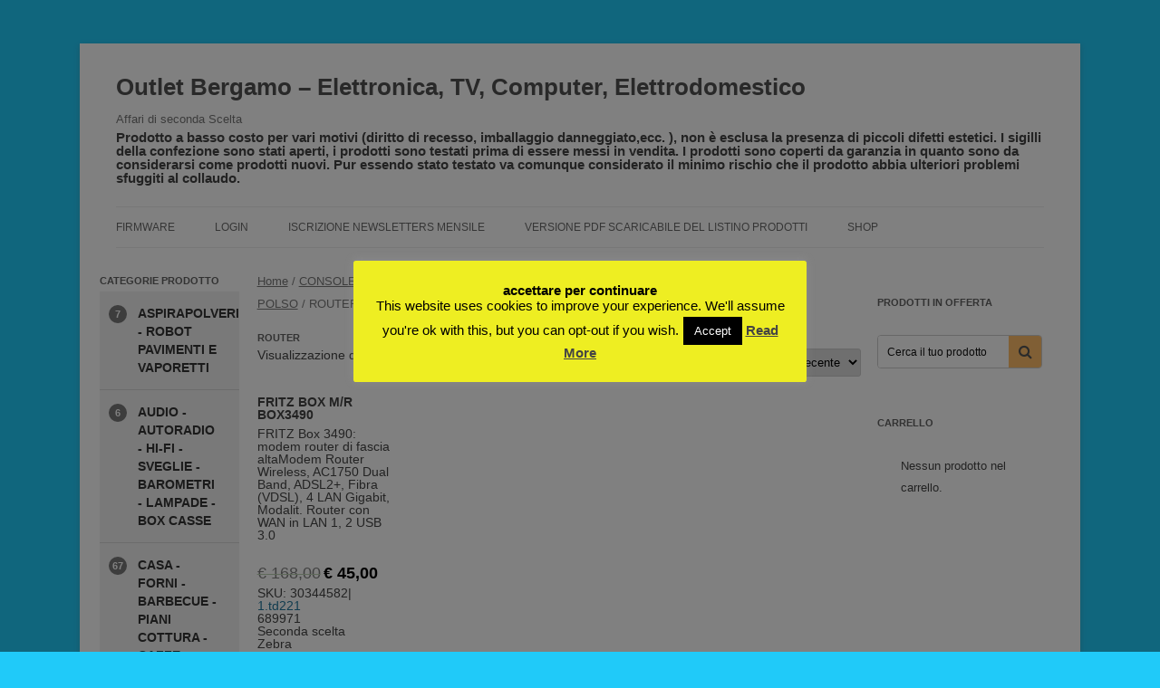

--- FILE ---
content_type: text/html; charset=UTF-8
request_url: https://www.outletbergamo.it/categoria-prodotto/console-giochi-router-modem-accessori-computer-pc-usb-orologi-da-polso/router/
body_size: 58753
content:

<!DOCTYPE html>
<!--[if IE 7]>
<html class="ie ie7" lang="it-IT">
<![endif]-->
<!--[if IE 8]>
<html class="ie ie8" lang="it-IT">
<![endif]-->
<!--[if !(IE 7) & !(IE 8)]><!-->
<html lang="it-IT">
<!--<![endif]-->
<head>
<link rel="apple-touch-icon" sizes="180x180" href="/apple-touch-icon.png">
<link rel="icon" type="image/png" sizes="32x32" href="/favicon-32x32.png">
<link rel="icon" type="image/png" sizes="16x16" href="/favicon-16x16.png">
<link rel="manifest" href="/manifest.json">
<link rel="mask-icon" href="/safari-pinned-tab.svg" color="#5bbad5">
<meta name="theme-color" content="#ffffff">
<meta charset="UTF-8" />
<meta name="viewport" content="width=device-width" />
<title>ROUTER | Categorie prodotto | Outlet Bergamo &#8211; Elettronica, TV, Computer, Elettrodomestico</title>
<link rel="profile" href="http://gmpg.org/xfn/11" />
<link rel="pingback" href="https://www.outletbergamo.it/xmlrpc.php" />
<!--[if lt IE 9]>
<script src="https://www.outletbergamo.it/wp-content/themes/twentytwelve/js/html5.js" type="text/javascript"></script>
<![endif]-->
    <!-- Predictive Search Widget Template Registered -->
    	<script type="text/template" id="wc_psearch_tempTpl">
    		This\'s temp Template from Predictive Search    	</script>
    <script type="text/template" id="wc_psearch_itemTpl"><div class="ajax_search_content">
	<div class="result_row">
		<span class="rs_avatar"><a href="{{= url }}"><img src="{{= image_url }}" /></a></span>
		<div class="rs_content_popup">
			<a href="{{= url }}">
				<span class="rs_name">{{= title }}</span>
				{{ if ( type == 'p_sku' ) { }}<span class="rs_sku">SKU: <strong>{{= sku }}</strong></span>{{ } }}
				{{ if ( price != null && price != '' ) { }}<span class="rs_price">Price: {{= price }}</span>{{ } }}
				{{ if ( stock != null && stock != '' ) { }}<span class="rs_stock">{{= stock }}</span>{{ } }}
				{{ if ( description != null && description != '' ) { }}<span class="rs_description">{{= description }}</span>{{ } }}
			</a>
			{{ if ( categories.length > 0 ) { }}
				<span class="rs_cat posted_in">
					Category: 
					{{ var number_cat = 0; }}
					{{ _.each( categories, function( cat_data ) { number_cat++; }}
						{{ if ( number_cat > 1 ) { }}, {{ } }}<a class="rs_cat_link" href="{{= cat_data.url }}">{{= cat_data.name }}</a>
					{{ }); }}
				</span>
			{{ } }}
		</div>
	</div>
</div></script><script type="text/template" id="wc_psearch_footerSidebarTpl"><div rel="more_result" class="more_result">
		<span>See more search results for &#039;{{= title }}&#039; in:</span>
		{{ if ( description != null && description != '' ) { }}{{= description }}{{ } }}
</div></script><script type="text/template" id="wc_psearch_footerHeaderTpl"><div rel="more_result" class="more_result">
		<span>See more search results for &#039;{{= title }}&#039; in:</span>
		{{ if ( description != null && description != '' ) { }}{{= description }}{{ } }}
</div></script>
    <meta name='robots' content='max-image-preview:large' />
<link rel='dns-prefetch' href='//fonts.googleapis.com' />
<link href='https://fonts.gstatic.com' crossorigin rel='preconnect' />
<link rel="alternate" type="application/rss+xml" title="Outlet Bergamo - Elettronica, TV, Computer, Elettrodomestico &raquo; Feed" href="https://www.outletbergamo.it/feed/" />
<link rel="alternate" type="application/rss+xml" title="Outlet Bergamo - Elettronica, TV, Computer, Elettrodomestico &raquo; Feed dei commenti" href="https://www.outletbergamo.it/comments/feed/" />
<link rel="alternate" type="application/rss+xml" title="Feed Outlet Bergamo - Elettronica, TV, Computer, Elettrodomestico &raquo; ROUTER Categoria" href="https://www.outletbergamo.it/categoria-prodotto/console-giochi-router-modem-accessori-computer-pc-usb-orologi-da-polso/router/feed/" />
<script type="text/javascript">
window._wpemojiSettings = {"baseUrl":"https:\/\/s.w.org\/images\/core\/emoji\/14.0.0\/72x72\/","ext":".png","svgUrl":"https:\/\/s.w.org\/images\/core\/emoji\/14.0.0\/svg\/","svgExt":".svg","source":{"concatemoji":"https:\/\/www.outletbergamo.it\/wp-includes\/js\/wp-emoji-release.min.js"}};
/*! This file is auto-generated */
!function(e,a,t){var n,r,o,i=a.createElement("canvas"),p=i.getContext&&i.getContext("2d");function s(e,t){p.clearRect(0,0,i.width,i.height),p.fillText(e,0,0);e=i.toDataURL();return p.clearRect(0,0,i.width,i.height),p.fillText(t,0,0),e===i.toDataURL()}function c(e){var t=a.createElement("script");t.src=e,t.defer=t.type="text/javascript",a.getElementsByTagName("head")[0].appendChild(t)}for(o=Array("flag","emoji"),t.supports={everything:!0,everythingExceptFlag:!0},r=0;r<o.length;r++)t.supports[o[r]]=function(e){if(p&&p.fillText)switch(p.textBaseline="top",p.font="600 32px Arial",e){case"flag":return s("\ud83c\udff3\ufe0f\u200d\u26a7\ufe0f","\ud83c\udff3\ufe0f\u200b\u26a7\ufe0f")?!1:!s("\ud83c\uddfa\ud83c\uddf3","\ud83c\uddfa\u200b\ud83c\uddf3")&&!s("\ud83c\udff4\udb40\udc67\udb40\udc62\udb40\udc65\udb40\udc6e\udb40\udc67\udb40\udc7f","\ud83c\udff4\u200b\udb40\udc67\u200b\udb40\udc62\u200b\udb40\udc65\u200b\udb40\udc6e\u200b\udb40\udc67\u200b\udb40\udc7f");case"emoji":return!s("\ud83e\udef1\ud83c\udffb\u200d\ud83e\udef2\ud83c\udfff","\ud83e\udef1\ud83c\udffb\u200b\ud83e\udef2\ud83c\udfff")}return!1}(o[r]),t.supports.everything=t.supports.everything&&t.supports[o[r]],"flag"!==o[r]&&(t.supports.everythingExceptFlag=t.supports.everythingExceptFlag&&t.supports[o[r]]);t.supports.everythingExceptFlag=t.supports.everythingExceptFlag&&!t.supports.flag,t.DOMReady=!1,t.readyCallback=function(){t.DOMReady=!0},t.supports.everything||(n=function(){t.readyCallback()},a.addEventListener?(a.addEventListener("DOMContentLoaded",n,!1),e.addEventListener("load",n,!1)):(e.attachEvent("onload",n),a.attachEvent("onreadystatechange",function(){"complete"===a.readyState&&t.readyCallback()})),(e=t.source||{}).concatemoji?c(e.concatemoji):e.wpemoji&&e.twemoji&&(c(e.twemoji),c(e.wpemoji)))}(window,document,window._wpemojiSettings);
</script>
<style type="text/css">
img.wp-smiley,
img.emoji {
	display: inline !important;
	border: none !important;
	box-shadow: none !important;
	height: 1em !important;
	width: 1em !important;
	margin: 0 0.07em !important;
	vertical-align: -0.1em !important;
	background: none !important;
	padding: 0 !important;
}
</style>
	<link rel='stylesheet' id='wp-block-library-css' href='https://www.outletbergamo.it/wp-includes/css/dist/block-library/style.min.css' type='text/css' media='all' />
<link rel='stylesheet' id='wc-block-style-css' href='https://www.outletbergamo.it/wp-content/plugins/woocommerce/assets/css/blocks/style.css' type='text/css' media='all' />
<link rel='stylesheet' id='classic-theme-styles-css' href='https://www.outletbergamo.it/wp-includes/css/classic-themes.min.css' type='text/css' media='all' />
<style id='global-styles-inline-css' type='text/css'>
body{--wp--preset--color--black: #000000;--wp--preset--color--cyan-bluish-gray: #abb8c3;--wp--preset--color--white: #ffffff;--wp--preset--color--pale-pink: #f78da7;--wp--preset--color--vivid-red: #cf2e2e;--wp--preset--color--luminous-vivid-orange: #ff6900;--wp--preset--color--luminous-vivid-amber: #fcb900;--wp--preset--color--light-green-cyan: #7bdcb5;--wp--preset--color--vivid-green-cyan: #00d084;--wp--preset--color--pale-cyan-blue: #8ed1fc;--wp--preset--color--vivid-cyan-blue: #0693e3;--wp--preset--color--vivid-purple: #9b51e0;--wp--preset--gradient--vivid-cyan-blue-to-vivid-purple: linear-gradient(135deg,rgba(6,147,227,1) 0%,rgb(155,81,224) 100%);--wp--preset--gradient--light-green-cyan-to-vivid-green-cyan: linear-gradient(135deg,rgb(122,220,180) 0%,rgb(0,208,130) 100%);--wp--preset--gradient--luminous-vivid-amber-to-luminous-vivid-orange: linear-gradient(135deg,rgba(252,185,0,1) 0%,rgba(255,105,0,1) 100%);--wp--preset--gradient--luminous-vivid-orange-to-vivid-red: linear-gradient(135deg,rgba(255,105,0,1) 0%,rgb(207,46,46) 100%);--wp--preset--gradient--very-light-gray-to-cyan-bluish-gray: linear-gradient(135deg,rgb(238,238,238) 0%,rgb(169,184,195) 100%);--wp--preset--gradient--cool-to-warm-spectrum: linear-gradient(135deg,rgb(74,234,220) 0%,rgb(151,120,209) 20%,rgb(207,42,186) 40%,rgb(238,44,130) 60%,rgb(251,105,98) 80%,rgb(254,248,76) 100%);--wp--preset--gradient--blush-light-purple: linear-gradient(135deg,rgb(255,206,236) 0%,rgb(152,150,240) 100%);--wp--preset--gradient--blush-bordeaux: linear-gradient(135deg,rgb(254,205,165) 0%,rgb(254,45,45) 50%,rgb(107,0,62) 100%);--wp--preset--gradient--luminous-dusk: linear-gradient(135deg,rgb(255,203,112) 0%,rgb(199,81,192) 50%,rgb(65,88,208) 100%);--wp--preset--gradient--pale-ocean: linear-gradient(135deg,rgb(255,245,203) 0%,rgb(182,227,212) 50%,rgb(51,167,181) 100%);--wp--preset--gradient--electric-grass: linear-gradient(135deg,rgb(202,248,128) 0%,rgb(113,206,126) 100%);--wp--preset--gradient--midnight: linear-gradient(135deg,rgb(2,3,129) 0%,rgb(40,116,252) 100%);--wp--preset--duotone--dark-grayscale: url('#wp-duotone-dark-grayscale');--wp--preset--duotone--grayscale: url('#wp-duotone-grayscale');--wp--preset--duotone--purple-yellow: url('#wp-duotone-purple-yellow');--wp--preset--duotone--blue-red: url('#wp-duotone-blue-red');--wp--preset--duotone--midnight: url('#wp-duotone-midnight');--wp--preset--duotone--magenta-yellow: url('#wp-duotone-magenta-yellow');--wp--preset--duotone--purple-green: url('#wp-duotone-purple-green');--wp--preset--duotone--blue-orange: url('#wp-duotone-blue-orange');--wp--preset--font-size--small: 13px;--wp--preset--font-size--medium: 20px;--wp--preset--font-size--large: 36px;--wp--preset--font-size--x-large: 42px;--wp--preset--spacing--20: 0.44rem;--wp--preset--spacing--30: 0.67rem;--wp--preset--spacing--40: 1rem;--wp--preset--spacing--50: 1.5rem;--wp--preset--spacing--60: 2.25rem;--wp--preset--spacing--70: 3.38rem;--wp--preset--spacing--80: 5.06rem;--wp--preset--shadow--natural: 6px 6px 9px rgba(0, 0, 0, 0.2);--wp--preset--shadow--deep: 12px 12px 50px rgba(0, 0, 0, 0.4);--wp--preset--shadow--sharp: 6px 6px 0px rgba(0, 0, 0, 0.2);--wp--preset--shadow--outlined: 6px 6px 0px -3px rgba(255, 255, 255, 1), 6px 6px rgba(0, 0, 0, 1);--wp--preset--shadow--crisp: 6px 6px 0px rgba(0, 0, 0, 1);}:where(.is-layout-flex){gap: 0.5em;}body .is-layout-flow > .alignleft{float: left;margin-inline-start: 0;margin-inline-end: 2em;}body .is-layout-flow > .alignright{float: right;margin-inline-start: 2em;margin-inline-end: 0;}body .is-layout-flow > .aligncenter{margin-left: auto !important;margin-right: auto !important;}body .is-layout-constrained > .alignleft{float: left;margin-inline-start: 0;margin-inline-end: 2em;}body .is-layout-constrained > .alignright{float: right;margin-inline-start: 2em;margin-inline-end: 0;}body .is-layout-constrained > .aligncenter{margin-left: auto !important;margin-right: auto !important;}body .is-layout-constrained > :where(:not(.alignleft):not(.alignright):not(.alignfull)){max-width: var(--wp--style--global--content-size);margin-left: auto !important;margin-right: auto !important;}body .is-layout-constrained > .alignwide{max-width: var(--wp--style--global--wide-size);}body .is-layout-flex{display: flex;}body .is-layout-flex{flex-wrap: wrap;align-items: center;}body .is-layout-flex > *{margin: 0;}:where(.wp-block-columns.is-layout-flex){gap: 2em;}.has-black-color{color: var(--wp--preset--color--black) !important;}.has-cyan-bluish-gray-color{color: var(--wp--preset--color--cyan-bluish-gray) !important;}.has-white-color{color: var(--wp--preset--color--white) !important;}.has-pale-pink-color{color: var(--wp--preset--color--pale-pink) !important;}.has-vivid-red-color{color: var(--wp--preset--color--vivid-red) !important;}.has-luminous-vivid-orange-color{color: var(--wp--preset--color--luminous-vivid-orange) !important;}.has-luminous-vivid-amber-color{color: var(--wp--preset--color--luminous-vivid-amber) !important;}.has-light-green-cyan-color{color: var(--wp--preset--color--light-green-cyan) !important;}.has-vivid-green-cyan-color{color: var(--wp--preset--color--vivid-green-cyan) !important;}.has-pale-cyan-blue-color{color: var(--wp--preset--color--pale-cyan-blue) !important;}.has-vivid-cyan-blue-color{color: var(--wp--preset--color--vivid-cyan-blue) !important;}.has-vivid-purple-color{color: var(--wp--preset--color--vivid-purple) !important;}.has-black-background-color{background-color: var(--wp--preset--color--black) !important;}.has-cyan-bluish-gray-background-color{background-color: var(--wp--preset--color--cyan-bluish-gray) !important;}.has-white-background-color{background-color: var(--wp--preset--color--white) !important;}.has-pale-pink-background-color{background-color: var(--wp--preset--color--pale-pink) !important;}.has-vivid-red-background-color{background-color: var(--wp--preset--color--vivid-red) !important;}.has-luminous-vivid-orange-background-color{background-color: var(--wp--preset--color--luminous-vivid-orange) !important;}.has-luminous-vivid-amber-background-color{background-color: var(--wp--preset--color--luminous-vivid-amber) !important;}.has-light-green-cyan-background-color{background-color: var(--wp--preset--color--light-green-cyan) !important;}.has-vivid-green-cyan-background-color{background-color: var(--wp--preset--color--vivid-green-cyan) !important;}.has-pale-cyan-blue-background-color{background-color: var(--wp--preset--color--pale-cyan-blue) !important;}.has-vivid-cyan-blue-background-color{background-color: var(--wp--preset--color--vivid-cyan-blue) !important;}.has-vivid-purple-background-color{background-color: var(--wp--preset--color--vivid-purple) !important;}.has-black-border-color{border-color: var(--wp--preset--color--black) !important;}.has-cyan-bluish-gray-border-color{border-color: var(--wp--preset--color--cyan-bluish-gray) !important;}.has-white-border-color{border-color: var(--wp--preset--color--white) !important;}.has-pale-pink-border-color{border-color: var(--wp--preset--color--pale-pink) !important;}.has-vivid-red-border-color{border-color: var(--wp--preset--color--vivid-red) !important;}.has-luminous-vivid-orange-border-color{border-color: var(--wp--preset--color--luminous-vivid-orange) !important;}.has-luminous-vivid-amber-border-color{border-color: var(--wp--preset--color--luminous-vivid-amber) !important;}.has-light-green-cyan-border-color{border-color: var(--wp--preset--color--light-green-cyan) !important;}.has-vivid-green-cyan-border-color{border-color: var(--wp--preset--color--vivid-green-cyan) !important;}.has-pale-cyan-blue-border-color{border-color: var(--wp--preset--color--pale-cyan-blue) !important;}.has-vivid-cyan-blue-border-color{border-color: var(--wp--preset--color--vivid-cyan-blue) !important;}.has-vivid-purple-border-color{border-color: var(--wp--preset--color--vivid-purple) !important;}.has-vivid-cyan-blue-to-vivid-purple-gradient-background{background: var(--wp--preset--gradient--vivid-cyan-blue-to-vivid-purple) !important;}.has-light-green-cyan-to-vivid-green-cyan-gradient-background{background: var(--wp--preset--gradient--light-green-cyan-to-vivid-green-cyan) !important;}.has-luminous-vivid-amber-to-luminous-vivid-orange-gradient-background{background: var(--wp--preset--gradient--luminous-vivid-amber-to-luminous-vivid-orange) !important;}.has-luminous-vivid-orange-to-vivid-red-gradient-background{background: var(--wp--preset--gradient--luminous-vivid-orange-to-vivid-red) !important;}.has-very-light-gray-to-cyan-bluish-gray-gradient-background{background: var(--wp--preset--gradient--very-light-gray-to-cyan-bluish-gray) !important;}.has-cool-to-warm-spectrum-gradient-background{background: var(--wp--preset--gradient--cool-to-warm-spectrum) !important;}.has-blush-light-purple-gradient-background{background: var(--wp--preset--gradient--blush-light-purple) !important;}.has-blush-bordeaux-gradient-background{background: var(--wp--preset--gradient--blush-bordeaux) !important;}.has-luminous-dusk-gradient-background{background: var(--wp--preset--gradient--luminous-dusk) !important;}.has-pale-ocean-gradient-background{background: var(--wp--preset--gradient--pale-ocean) !important;}.has-electric-grass-gradient-background{background: var(--wp--preset--gradient--electric-grass) !important;}.has-midnight-gradient-background{background: var(--wp--preset--gradient--midnight) !important;}.has-small-font-size{font-size: var(--wp--preset--font-size--small) !important;}.has-medium-font-size{font-size: var(--wp--preset--font-size--medium) !important;}.has-large-font-size{font-size: var(--wp--preset--font-size--large) !important;}.has-x-large-font-size{font-size: var(--wp--preset--font-size--x-large) !important;}
.wp-block-navigation a:where(:not(.wp-element-button)){color: inherit;}
:where(.wp-block-columns.is-layout-flex){gap: 2em;}
.wp-block-pullquote{font-size: 1.5em;line-height: 1.6;}
</style>
<link rel='stylesheet' id='contact-form-7-css' href='https://www.outletbergamo.it/wp-content/plugins/contact-form-7/includes/css/styles.css' type='text/css' media='all' />
<link rel='stylesheet' id='cookie-law-info-css' href='https://www.outletbergamo.it/wp-content/plugins/cookie-law-info/legacy/public/css/cookie-law-info-public.css' type='text/css' media='all' />
<link rel='stylesheet' id='cookie-law-info-gdpr-css' href='https://www.outletbergamo.it/wp-content/plugins/cookie-law-info/legacy/public/css/cookie-law-info-gdpr.css' type='text/css' media='all' />
<link rel='stylesheet' id='animate-css' href='https://www.outletbergamo.it/wp-content/plugins/woocommerce-products-predictive-search-pro/assets/css/animate.css' type='text/css' media='all' />
<link rel='stylesheet' id='font-awesome-styles-css' href='https://www.outletbergamo.it/wp-content/plugins/woocommerce-products-predictive-search-pro/admin/assets/css/font-awesome.min.css' type='text/css' media='all' />
<link rel='stylesheet' id='wc-predictive-search-style-css' href='https://www.outletbergamo.it/wp-content/plugins/woocommerce-products-predictive-search-pro/assets/css/wc_predictive_search.css' type='text/css' media='all' />
<link rel='stylesheet' id='wc-predictive-search-dynamic-style-css' href='//www.outletbergamo.it/wp-content/uploads/sass/wc_predictive_search_pro.min.css' type='text/css' media='all' />
<link rel='stylesheet' id='woocommerce-layout-css' href='https://www.outletbergamo.it/wp-content/plugins/woocommerce/assets/css/woocommerce-layout.css' type='text/css' media='all' />
<link rel='stylesheet' id='woocommerce-smallscreen-css' href='https://www.outletbergamo.it/wp-content/plugins/woocommerce/assets/css/woocommerce-smallscreen.css' type='text/css' media='only screen and (max-width: 768px)' />
<link rel='stylesheet' id='woocommerce-general-css' href='https://www.outletbergamo.it/wp-content/plugins/woocommerce/assets/css/woocommerce.css' type='text/css' media='all' />
<style id='woocommerce-inline-inline-css' type='text/css'>
.woocommerce form .form-row .required { visibility: visible; }
</style>
<link rel='stylesheet' id='parent-style-css' href='https://www.outletbergamo.it/wp-content/themes/twentytwelve/style.css' type='text/css' media='all' />
<link rel='stylesheet' id='child-style-css' href='https://www.outletbergamo.it/wp-content/themes/avc/style.css' type='text/css' media='all' />
<link rel='stylesheet' id='twentytwelve-fonts-css' href='https://fonts.googleapis.com/css' type='text/css' media='all' />
<link rel='stylesheet' id='twentytwelve-style-css' href='https://www.outletbergamo.it/wp-content/themes/avc/style.css' type='text/css' media='all' />
<!--[if lt IE 9]>
<link rel='stylesheet' id='twentytwelve-ie-css' href='https://www.outletbergamo.it/wp-content/themes/twentytwelve/css/ie.css' type='text/css' media='all' />
<![endif]-->
<link rel='stylesheet' id='newsletter-css' href='https://www.outletbergamo.it/wp-content/plugins/newsletter/style.css' type='text/css' media='all' />
<link rel='stylesheet' id='grid-list-layout-css' href='https://www.outletbergamo.it/wp-content/plugins/woocommerce-grid-list-toggle/assets/css/style.css' type='text/css' media='all' />
<link rel='stylesheet' id='grid-list-button-css' href='https://www.outletbergamo.it/wp-content/plugins/woocommerce-grid-list-toggle/assets/css/button.css' type='text/css' media='all' />
<link rel='stylesheet' id='dashicons-css' href='https://www.outletbergamo.it/wp-includes/css/dashicons.min.css' type='text/css' media='all' />
<script type='text/javascript' src='https://www.outletbergamo.it/wp-includes/js/jquery/jquery.min.js' id='jquery-core-js'></script>
<script type='text/javascript' src='https://www.outletbergamo.it/wp-includes/js/jquery/jquery-migrate.min.js' id='jquery-migrate-js'></script>
<script type='text/javascript' id='wc_sa-frontend-js-extra'>
/* <![CDATA[ */
var wc_sa_opt = {"i18_prompt_cancel":"Are you sure you want to cancel this order?","i18_prompt_change":"Are you sure you want to change the status of this order?"};
/* ]]> */
</script>
<script type='text/javascript' src='https://www.outletbergamo.it/wp-content/plugins/codecanyon-6392174-woocommerce-order-status-actions-manager/assets/js/frontend.min.js' id='wc_sa-frontend-js'></script>
<script type='text/javascript' id='cookie-law-info-js-extra'>
/* <![CDATA[ */
var Cli_Data = {"nn_cookie_ids":[],"cookielist":[],"non_necessary_cookies":[],"ccpaEnabled":"","ccpaRegionBased":"","ccpaBarEnabled":"","strictlyEnabled":["necessary","obligatoire"],"ccpaType":"gdpr","js_blocking":"","custom_integration":"","triggerDomRefresh":"","secure_cookies":""};
var cli_cookiebar_settings = {"animate_speed_hide":"500","animate_speed_show":"500","background":"#eeee22","border":"#444","border_on":"","button_1_button_colour":"#000","button_1_button_hover":"#000000","button_1_link_colour":"#fff","button_1_as_button":"1","button_1_new_win":"","button_2_button_colour":"#333","button_2_button_hover":"#292929","button_2_link_colour":"#444","button_2_as_button":"","button_2_hidebar":"1","button_3_button_colour":"#000","button_3_button_hover":"#000000","button_3_link_colour":"#fff","button_3_as_button":"1","button_3_new_win":"1","button_4_button_colour":"#000","button_4_button_hover":"#000000","button_4_link_colour":"#fff","button_4_as_button":"1","button_7_button_colour":"#61a229","button_7_button_hover":"#4e8221","button_7_link_colour":"#fff","button_7_as_button":"1","button_7_new_win":"","font_family":"inherit","header_fix":"","notify_animate_hide":"1","notify_animate_show":"","notify_div_id":"#cookie-law-info-bar","notify_position_horizontal":"right","notify_position_vertical":"bottom","scroll_close":"","scroll_close_reload":"","accept_close_reload":"1","reject_close_reload":"1","showagain_tab":"1","showagain_background":"#fff","showagain_border":"#000","showagain_div_id":"#cookie-law-info-again","showagain_x_position":"100px","text":"#000","show_once_yn":"","show_once":"10000","logging_on":"","as_popup":"fffffff","popup_overlay":"1","bar_heading_text":"accettare per continuare ","cookie_bar_as":"popup","popup_showagain_position":"bottom-right","widget_position":"left"};
var log_object = {"ajax_url":"https:\/\/www.outletbergamo.it\/wp-admin\/admin-ajax.php"};
/* ]]> */
</script>
<script type='text/javascript' src='https://www.outletbergamo.it/wp-content/plugins/cookie-law-info/legacy/public/js/cookie-law-info-public.js' id='cookie-law-info-js'></script>
<script type='text/javascript' src='https://www.outletbergamo.it/wp-content/plugins/woocommerce-grid-list-toggle/assets/js/jquery.cookie.min.js' id='cookie-js'></script>
<script type='text/javascript' src='https://www.outletbergamo.it/wp-content/plugins/woocommerce-grid-list-toggle/assets/js/jquery.gridlistview.min.js' id='grid-list-scripts-js'></script>
<link rel="https://api.w.org/" href="https://www.outletbergamo.it/wp-json/" /><link rel="EditURI" type="application/rsd+xml" title="RSD" href="https://www.outletbergamo.it/xmlrpc.php?rsd" />
<link rel="wlwmanifest" type="application/wlwmanifest+xml" href="https://www.outletbergamo.it/wp-includes/wlwmanifest.xml" />
<meta name="generator" content="WordPress 6.2.8" />
<meta name="generator" content="WooCommerce 3.6.7" />
	<noscript><style>.woocommerce-product-gallery{ opacity: 1 !important; }</style></noscript>
	<style type="text/css" id="custom-background-css">
body.custom-background { background-color: #20caf9; }
</style>
	</head>

<body class="archive tax-product_cat term-router term-4942 custom-background woocommerce woocommerce-page woocommerce-no-js custom-font-enabled single-author">
<div id="page" class="hfeed site">
	<header id="masthead" class="site-header" role="banner">
		<div>
			<h1 class="site-title"><a href="https://www.outletbergamo.it/" title="Outlet Bergamo &#8211; Elettronica, TV, Computer, Elettrodomestico" rel="home">Outlet Bergamo &#8211; Elettronica, TV, Computer, Elettrodomestico</a></h1>
			<h2 class="site-description">Affari di seconda Scelta</h2>
			<h3>Prodotto a basso costo per vari motivi (diritto di recesso, imballaggio danneggiato,ecc. ), 
			non è esclusa la presenza di piccoli difetti estetici. I sigilli della confezione sono stati aperti, i prodotti sono testati 
			prima di essere messi in vendita. I prodotti sono coperti da garanzia in quanto sono da considerarsi come prodotti nuovi. 
			Pur essendo stato testato va comunque considerato il minimo rischio che il prodotto abbia ulteriori problemi sfuggiti al collaudo.</h3>
			
		</div>

		<nav id="site-navigation" class="main-navigation" role="navigation">
			<button class="menu-toggle">Menu</button>
			<a class="assistive-text" href="#content" title="Vai al contenuto">Vai al contenuto</a>
			<div class="menu-menu-1-container"><ul id="menu-menu-1" class="nav-menu"><li id="menu-item-168" class="menu-item menu-item-type-post_type menu-item-object-page menu-item-home menu-item-168"><a href="https://www.outletbergamo.it/">firmware</a></li>
<li id="menu-item-26018" class="menu-item menu-item-type-custom menu-item-object-custom menu-item-26018"><a href="https://www.outletbergamo.it/pasqua">LOGIN</a></li>
<li id="menu-item-26006" class="menu-item menu-item-type-custom menu-item-object-custom menu-item-26006"><a href="http://www.audioevideocenter.it/RicTrack/iscrizionenewsletters.asp">iscrizione newsletters mensile</a></li>
<li id="menu-item-13214" class="menu-item menu-item-type-custom menu-item-object-custom menu-item-13214"><a href="http://www.geo.it/outlet.pdf">Versione PDF scaricabile del listino prodotti</a></li>
<li id="menu-item-148487" class="menu-item menu-item-type-post_type menu-item-object-page menu-item-home menu-item-148487"><a href="https://www.outletbergamo.it/">Shop</a></li>
</ul></div>
		</nav><!-- #site-navigation -->

				<a href="https://www.outletbergamo.it/"><img src="https://www.outletbergamo.it/wp-content/uploads/2023/01/Banner-Outlet.png" class="header-image" width="" height="" alt="" /></a>
			</header><!-- #masthead -->

	<div id="main" class="wrapper">
			<div id="category" class="widget-area_left" role="complementary">
			<aside id="xo10_wc_cats_widget-2" class="widget woocommerce-product-categories"><h3 class="widget-title">Categorie prodotto</h3><div class="xo10-sexy-accordion-list-holder"><ul id="xo10-wc-xo10_wc_cats_widget-2-xo10_wc_cats_widget-2"  class = "product-categories show-text countpos-extleft"><li class="cat-item cat-item-2209"><span class="count"><span class="bracket left"></span>7<span class="bracket right"></span></span><a href="https://www.outletbergamo.it/categoria-prodotto/aspirapolveri-robot-pavimenti-e-vaporetti/" ><span class="cat-name">ASPIRAPOLVERI - ROBOT PAVIMENTI E VAPORETTI</span></a></li>
<li class="cat-item cat-item-2223"><span class="count"><span class="bracket left"></span>6<span class="bracket right"></span></span><a href="https://www.outletbergamo.it/categoria-prodotto/audio-autoradio-hi-fi-mp3-sveglie-barometri-lampade/" ><span class="cat-name">AUDIO - AUTORADIO - HI-FI - SVEGLIE - BAROMETRI - LAMPADE - BOX CASSE</span></a></li>
<li class="cat-item cat-item-4673"><span class="count"><span class="bracket left"></span>67<span class="bracket right"></span></span><a href="https://www.outletbergamo.it/categoria-prodotto/casa-forni-barbecue-piani-cottura-caffe/" ><span class="cat-name">CASA - FORNI - BARBECUE - PIANI COTTURA - CAFFE</span></a></li>
<li class="cat-item cat-item-4703"><span class="count"><span class="bracket left"></span>2<span class="bracket right"></span></span><a href="https://www.outletbergamo.it/categoria-prodotto/casa-grande-elettrodomestico-frigoriferi/" ><span class="cat-name">CASA - GRANDE ELETTRODOMESTICO FRIGORIFERI</span></a></li>
<li class="cat-item cat-item-4706"><span class="count"><span class="bracket left"></span>9<span class="bracket right"></span></span><a href="https://www.outletbergamo.it/categoria-prodotto/casa-grande-elettrodomestico-lavatrici-lavastoviglie-stiro-e-stendo/" ><span class="cat-name">CASA - GRANDE ELETTRODOMESTICO LAVATRICI LAVASTOVIGLIE STIRO E STENDO</span></a></li>
<li class="cat-item cat-item-4841"><span class="count"><span class="bracket left"></span>32<span class="bracket right"></span></span><a href="https://www.outletbergamo.it/categoria-prodotto/casalinghi-elettrodomestici-casa-e-cucina/" ><span class="cat-name">CASALINGHI ELETTRODOMESTICI CASA E CUCINA</span></a></li>
<li class="cat-item cat-item-2260"><span class="count"><span class="bracket left"></span>5<span class="bracket right"></span></span><a href="https://www.outletbergamo.it/categoria-prodotto/computer-fissi-desktop-tower-all-in-one/" ><span class="cat-name">COMPUTER FISSI DESKTOP TOWER ALL-IN-ONE MONITOR</span></a></li>
<li class="cat-item cat-item-2265"><span class="count"><span class="bracket left"></span>2<span class="bracket right"></span></span><a href="https://www.outletbergamo.it/categoria-prodotto/computer-portatili-laptop-notebook/" ><span class="cat-name">COMPUTER PORTATILI : LAPTOP NOTEBOOK</span></a></li>
<li class="cat-item cat-item-4784 cat-parent  current-cat-parent selected"><span class="count"><span class="bracket left"></span>19<span class="bracket right"></span></span><a href="https://www.outletbergamo.it/categoria-prodotto/console-giochi-router-modem-accessori-computer-pc-usb-orologi-da-polso/" ><span class="cat-name">CONSOLE GIOCHI - ROUTER MODEM - ACCESSORI COMPUTER PC - USB - OROLOGI DA POLSO</span></a><ul class='children'>
<li class="cat-item cat-item-4903"><span class="count"><span class="bracket left"></span>1<span class="bracket right"></span></span><a href="https://www.outletbergamo.it/categoria-prodotto/console-giochi-router-modem-accessori-computer-pc-usb-orologi-da-polso/android-box-console-giochi-router-modem-accessori-computer-pc-usb-orologi-da-polso/" ><span class="cat-name">ANDROID BOX</span></a></li>
<li class="cat-item cat-item-2278"><span class="count"><span class="bracket left"></span>1<span class="bracket right"></span></span><a href="https://www.outletbergamo.it/categoria-prodotto/console-giochi-router-modem-accessori-computer-pc-usb-orologi-da-polso/bluetooth-usb-adapter/" ><span class="cat-name">Bluetooth USB adapter</span></a></li>
<li class="cat-item cat-item-2288"><span class="count"><span class="bracket left"></span>2<span class="bracket right"></span></span><a href="https://www.outletbergamo.it/categoria-prodotto/console-giochi-router-modem-accessori-computer-pc-usb-orologi-da-polso/controller/" ><span class="cat-name">Controller</span></a></li>
<li class="cat-item cat-item-3504"><span class="count"><span class="bracket left"></span>1<span class="bracket right"></span></span><a href="https://www.outletbergamo.it/categoria-prodotto/console-giochi-router-modem-accessori-computer-pc-usb-orologi-da-polso/drone-console-giochi-router-modem-accessori-computer-pc-usb-orologi-da-polso-bracciali/" ><span class="cat-name">Drone</span></a></li>
<li class="cat-item cat-item-5234"><span class="count"><span class="bracket left"></span>1<span class="bracket right"></span></span><a href="https://www.outletbergamo.it/categoria-prodotto/console-giochi-router-modem-accessori-computer-pc-usb-orologi-da-polso/droni/" ><span class="cat-name">DRONI</span></a></li>
<li class="cat-item cat-item-4958"><span class="count"><span class="bracket left"></span>2<span class="bracket right"></span></span><a href="https://www.outletbergamo.it/categoria-prodotto/console-giochi-router-modem-accessori-computer-pc-usb-orologi-da-polso/gruppo-di-continuita/" ><span class="cat-name">Gruppo di continuitA</span></a></li>
<li class="cat-item cat-item-5162"><span class="count"><span class="bracket left"></span>1<span class="bracket right"></span></span><a href="https://www.outletbergamo.it/categoria-prodotto/console-giochi-router-modem-accessori-computer-pc-usb-orologi-da-polso/ip-cam/" ><span class="cat-name">ip cam</span></a></li>
<li class="cat-item cat-item-5160"><span class="count"><span class="bracket left"></span>1<span class="bracket right"></span></span><a href="https://www.outletbergamo.it/categoria-prodotto/console-giochi-router-modem-accessori-computer-pc-usb-orologi-da-polso/lampadina-smart/" ><span class="cat-name">Lampadina Smart</span></a></li>
<li class="cat-item cat-item-5156"><span class="count"><span class="bracket left"></span>2<span class="bracket right"></span></span><a href="https://www.outletbergamo.it/categoria-prodotto/console-giochi-router-modem-accessori-computer-pc-usb-orologi-da-polso/penna-surface/" ><span class="cat-name">penna surface</span></a></li>
<li class="cat-item cat-item-4942 current-cat selected"><span class="count"><span class="bracket left"></span>1<span class="bracket right"></span></span><a href="https://www.outletbergamo.it/categoria-prodotto/console-giochi-router-modem-accessori-computer-pc-usb-orologi-da-polso/router/"  class=""><span class="cat-name">ROUTER</span></a></li>
<li class="cat-item cat-item-5202"><span class="count"><span class="bracket left"></span>1<span class="bracket right"></span></span><a href="https://www.outletbergamo.it/categoria-prodotto/console-giochi-router-modem-accessori-computer-pc-usb-orologi-da-polso/scrivania-gaming/" ><span class="cat-name">Scrivania GAMING</span></a></li>
<li class="cat-item cat-item-4793"><span class="count"><span class="bracket left"></span>1<span class="bracket right"></span></span><a href="https://www.outletbergamo.it/categoria-prodotto/console-giochi-router-modem-accessori-computer-pc-usb-orologi-da-polso/smartwatch/" ><span class="cat-name">Smartwatch</span></a></li>
<li class="cat-item cat-item-2271"><span class="count"><span class="bracket left"></span>1<span class="bracket right"></span></span><a href="https://www.outletbergamo.it/categoria-prodotto/console-giochi-router-modem-accessori-computer-pc-usb-orologi-da-polso/stand-notebook/" ><span class="cat-name">Stand notebook</span></a></li>
<li class="cat-item cat-item-2289"><span class="count"><span class="bracket left"></span>1<span class="bracket right"></span></span><a href="https://www.outletbergamo.it/categoria-prodotto/console-giochi-router-modem-accessori-computer-pc-usb-orologi-da-polso/tastiera-wireless/" ><span class="cat-name">Tastiera wireless</span></a></li>
<li class="cat-item cat-item-5236"><span class="count"><span class="bracket left"></span>1<span class="bracket right"></span></span><a href="https://www.outletbergamo.it/categoria-prodotto/console-giochi-router-modem-accessori-computer-pc-usb-orologi-da-polso/tavolo/" ><span class="cat-name">tavolo</span></a></li>
<li class="cat-item cat-item-5184"><span class="count"><span class="bracket left"></span>1<span class="bracket right"></span></span><a href="https://www.outletbergamo.it/categoria-prodotto/console-giochi-router-modem-accessori-computer-pc-usb-orologi-da-polso/webcam/" ><span class="cat-name">WEBCAM</span></a></li>
</ul>
</li>
<li class="cat-item cat-item-2377"><span class="count"><span class="bracket left"></span>23<span class="bracket right"></span></span><a href="https://www.outletbergamo.it/categoria-prodotto/fitness-e-wellness-cura-della-persona-phon-rasoi-aerosol/" ><span class="cat-name">FITNESS E WELLNESS - CURA DELLA PERSONA - PHON RASOI - AEROSOL</span></a></li>
<li class="cat-item cat-item-2503"><span class="count"><span class="bracket left"></span>4<span class="bracket right"></span></span><a href="https://www.outletbergamo.it/categoria-prodotto/foto-video-e-accessori-gps-navigatori/" ><span class="cat-name">FOTO VIDEO E ACCESSORI - GPS - NAVIGATORI - VIDEOSORVEGLIANZA - ANTIFURTO - PROIETTORI</span></a></li>
<li class="cat-item cat-item-2559"><span class="count"><span class="bracket left"></span>15<span class="bracket right"></span></span><a href="https://www.outletbergamo.it/categoria-prodotto/linea-baby-infanzia/" ><span class="cat-name">LINEA BABY - INFANZIA</span></a></li>
<li class="cat-item cat-item-4816"><span class="count"><span class="bracket left"></span>5<span class="bracket right"></span></span><a href="https://www.outletbergamo.it/categoria-prodotto/stampanti-scanner-fax/" ><span class="cat-name">STAMPANTI - SCANNER - FAX</span></a></li>
<li class="cat-item cat-item-2607"><span class="count"><span class="bracket left"></span>5<span class="bracket right"></span></span><a href="https://www.outletbergamo.it/categoria-prodotto/tablet-e-book-ipad/" ><span class="cat-name">TABLET - E.BOOK - IPAD</span></a></li>
<li class="cat-item cat-item-2658"><span class="count"><span class="bracket left"></span>4<span class="bracket right"></span></span><a href="https://www.outletbergamo.it/categoria-prodotto/tablet-accessori-e-smartphone-accessori-ipad-iphone-accessori/" ><span class="cat-name">TABLET ACCESSORI E SMARTPHONE ACCESSORI - IPAD IPHONE ACCESSORI</span></a></li>
<li class="cat-item cat-item-2692"><span class="count"><span class="bracket left"></span>7<span class="bracket right"></span></span><a href="https://www.outletbergamo.it/categoria-prodotto/telefonia-cellulari-smartphone-iphone/" ><span class="cat-name">TELEFONIA - CELLULARI - SMARTPHONE - IPHONE</span></a></li>
<li class="cat-item cat-item-2714"><span class="count"><span class="bracket left"></span>2<span class="bracket right"></span></span><a href="https://www.outletbergamo.it/categoria-prodotto/telefonia-cordless-fissi/" ><span class="cat-name">TELEFONIA - CORDLESS - FISSI</span></a></li>
<li class="cat-item cat-item-2720"><span class="count"><span class="bracket left"></span>17<span class="bracket right"></span></span><a href="https://www.outletbergamo.it/categoria-prodotto/televisori/" ><span class="cat-name">TELEVISORI</span></a></li>
<li class="cat-item cat-item-2689"><span class="count"><span class="bracket left"></span>16<span class="bracket right"></span></span><a href="https://www.outletbergamo.it/categoria-prodotto/tv-tavolini-e-staffe/" ><span class="cat-name">TV - TAVOLINI E STAFFE</span></a></li>
<li class="cat-item cat-item-2754"><span class="count"><span class="bracket left"></span>6<span class="bracket right"></span></span><a href="https://www.outletbergamo.it/categoria-prodotto/tv-accessori-satellite-e-digitale-terrestre-cam-accessori-smart-tv/" ><span class="cat-name">TV ACCESSORI - SATELLITE E DIGITALE TERRESTRE - CAM - ACCESSORI SMART TV</span></a></li>
<li class="cat-item cat-item-2777"><span class="count"><span class="bracket left"></span>17<span class="bracket right"></span></span><a href="https://www.outletbergamo.it/categoria-prodotto/utensili-bricolage/" ><span class="cat-name">UTENSILI BRICOLAGE</span></a></li>
<li class="cat-item cat-item-2781"><span class="count"><span class="bracket left"></span>52<span class="bracket right"></span></span><a href="https://www.outletbergamo.it/categoria-prodotto/ventilatori-stufe-umidificatori-condizionamento/" ><span class="cat-name">VENTILATORI STUFE UMIDIFICATORI CONDIZIONAMENTO</span></a></li>
</ul></div></aside>		</div><!-- #secondary -->
	<div id="primary" class="site-content"><div id="content" role="main" class="twentytwelve"><nav class="woocommerce-breadcrumb"><a href="https://www.outletbergamo.it">Home</a>&nbsp;&#47;&nbsp;<a href="https://www.outletbergamo.it/categoria-prodotto/console-giochi-router-modem-accessori-computer-pc-usb-orologi-da-polso/">CONSOLE GIOCHI - ROUTER MODEM - ACCESSORI COMPUTER PC - USB - OROLOGI DA POLSO</a>&nbsp;&#47;&nbsp;ROUTER</nav><header class="woocommerce-products-header">
			<h1 class="woocommerce-products-header__title page-title">ROUTER</h1>
	
	</header>
<div class="woocommerce-notices-wrapper"></div><p class="woocommerce-result-count">
	Visualizzazione del risultato</p>
<form class="woocommerce-ordering" method="get">
	<select name="orderby" class="orderby" aria-label="Ordine negozio">
					<option value="popularity" >Popolarità</option>
					<option value="rating" >Valutazione media</option>
					<option value="date"  selected='selected'>Ordina in base al più recente</option>
					<option value="price" >Prezzo: dal più economico</option>
					<option value="price-desc" >Prezzo: dal più caro</option>
			</select>
	<input type="hidden" name="paged" value="1" />
	</form>
<nav class="gridlist-toggle"><a href="#" id="grid" title="Grid view"><span class="dashicons dashicons-grid-view"></span> <em>Grid view</em></a><a href="#" id="list" title="List view"><span class="dashicons dashicons-exerpt-view"></span> <em>List view</em></a></nav><ul class="products columns-4">
<li class="post-147593 product type-product status-publish product_cat-console-giochi-router-modem-accessori-computer-pc-usb-orologi-da-polso product_cat-router product_tag-1-td221 product_shipping_class-no pa_2-scelta-2-scelta first instock sale sold-individually purchasable product-type-simple">
	
	<span class="onsale">In offerta!</span>
<img src="https://www.outletbergamo.it/wp-content/plugins/woocommerce/assets/images/placeholder.png" alt="Segnaposto" width="200" class="woocommerce-placeholder wp-post-image" height="200" /><h2 class="woocommerce-loop-product__title">FRITZ BOX M/R BOX3490</h2><p>FRITZ Box 3490: modem router di fascia altaModem Router Wireless, AC1750 Dual Band, ADSL2+, Fibra (VDSL), 4 LAN Gigabit, Modalit. Router con WAN in LAN 1, 2 USB 3.0</p>

	<span class="price"><del><span class="woocommerce-Price-amount amount"><span class="woocommerce-Price-currencySymbol">&euro;</span>&nbsp;168,00</span></del> <ins><span class="woocommerce-Price-amount amount"><span class="woocommerce-Price-currencySymbol">&euro;</span>&nbsp;45,00</span></ins></span>
<span itemprop="productID" class="sku">SKU: 30344582</span><span class="tagged_as">| <a href="https://www.outletbergamo.it/tag-prodotto/1-td221/" rel="tag">1.td221</a> </span><p>689971</p>


			<p>Seconda scelta</p>
			<p>Zebra</p>
	

<div class="woocommerce-product-details__short-description">
	<p>689971</p>
</div>
<div class="gridlist-buttonwrap"><a href="/categoria-prodotto/console-giochi-router-modem-accessori-computer-pc-usb-orologi-da-polso/router/?add-to-cart=147593" data-quantity="1" class="button product_type_simple add_to_cart_button ajax_add_to_cart" data-product_id="147593" data-product_sku="30344582" aria-label="Aggiungi &ldquo;FRITZ BOX M/R BOX3490&rdquo; al tuo carrello" rel="nofollow">Aggiungi al carrello</a></div></li>
</ul>
</div></div>
			<div id="secondary" class="widget-area" role="complementary">
			<aside id="products_predictive_search-2" class="widget widget_products_predictive_search"><h3 class="widget-title">prodotti in offerta</h3><style>
.ac_results_2 .rs_avatar {
	display: none !important;
}
.predictive_results.ac_results_2 .rs_content_popup {
	width: 100% !important;
}</style>

<div class="wc_ps_container wc_ps_sidebar_container" id="wc_ps_container_2">
	<form
		class="wc_ps_form"
		id="wc_ps_form_2"
		autocomplete="off"
		action="//www.outletbergamo.it/search/"
		method="get"

		data-ps-id="2"
		data-ps-cat_align="left"
		data-ps-cat_max_wide="30"
		data-ps-popup_wide="input_wide"
		data-ps-widget_template="sidebar"
	>

				<input type="hidden" class="wc_ps_category_selector" name="cat_in" value="" >
		
		<div class="wc_ps_nav_right">
			<div class="wc_ps_nav_submit">
				<i class="fa fa-search wc_ps_nav_submit_icon" aria-hidden="true"></i>
				<input data-ps-id="2" class="wc_ps_nav_submit_bt" type="button" value="Go">
			</div>
		</div>

		<div class="wc_ps_nav_fill">
			<div class="wc_ps_nav_field">
				<input type="text" name="rs" class="wc_ps_search_keyword" id="wc_ps_search_keyword_2"
					onblur="if( this.value == '' ){ this.value = 'Cerca il tuo prodotto'; }"
					onfocus="if( this.value == 'Cerca il tuo prodotto' ){ this.value = ''; }"
					value="Cerca il tuo prodotto"
					data-ps-id="2"
					data-ps-default_text="Cerca il tuo prodotto"
					data-ps-row="30"
					data-ps-text_lenght="100"

					
										data-ps-popup_search_in="{&quot;product&quot;:&quot;5&quot;,&quot;p_sku&quot;:&quot;5&quot;,&quot;p_cat&quot;:&quot;5&quot;,&quot;p_tag&quot;:&quot;5&quot;,&quot;post&quot;:&quot;5&quot;,&quot;page&quot;:&quot;0&quot;}"
					
										data-ps-search_in="product"
					data-ps-search_other="product,p_sku,p_cat,p_tag,post"
					
					data-ps-show_price="1"
					data-ps-show_in_cat="1"
				/>
				<i class="fa fa-circle-o-notch fa-spin fa-3x fa-fw wc_ps_searching_icon" style="display: none;"></i>
			</div>
		</div>

	
			<input type="hidden" name="search_in" value="product"  />
		<input type="hidden" name="search_other" value="product,p_sku,p_cat,p_tag,post"  />
	
			</form>
</div>


<div style="clear:both;"></div></aside><aside id="woocommerce_widget_cart-2" class="widget woocommerce widget_shopping_cart"><h3 class="widget-title">Carrello</h3><div class="widget_shopping_cart_content"></div></aside>		</div><!-- #secondary -->
		</div><!-- #main .wrapper -->
	<footer id="colophon" role="contentinfo">
		<div class="site-info">
        <p>© AudioVideoCenter di F. Cattaneo 2013 - P. IVA 01817800160<br />
		Via Spino 102, cap 24126, Bergamo<br />
		orario di apertura da Lunedi a Venerdi : dalle ore 8.30 alle 12.30 e dalle 14.00 alle 18.30<br /> 
		Sabato e Festivi chiuso<br />
		telefono 035-315998 </p>
						<a href="/cookie/privacy-policy/">Privacy Policy</a> |  <a href="/note-legali/">Note legali</a> | <a href="/contattaci/">Contattaci</a>
		</div><!-- .site-info -->
	</footer><!-- #colophon -->
</div><!-- #page -->

<!--googleoff: all--><div id="cookie-law-info-bar" data-nosnippet="true"><h5 class="cli_messagebar_head">accettare per continuare</h5><span>This website uses cookies to improve your experience. We'll assume you're ok with this, but you can opt-out if you wish.<a role='button' data-cli_action="accept" id="cookie_action_close_header" class="medium cli-plugin-button cli-plugin-main-button cookie_action_close_header cli_action_button wt-cli-accept-btn">Accept</a> <a href="https://www.outletbergamo.it/cookie/" id="CONSTANT_OPEN_URL" target="_blank" class="cli-plugin-main-link">Read More</a></span></div><div id="cookie-law-info-again" data-nosnippet="true"><span id="cookie_hdr_showagain">Privacy &amp; Cookies Policy</span></div><div class="cli-modal" data-nosnippet="true" id="cliSettingsPopup" tabindex="-1" role="dialog" aria-labelledby="cliSettingsPopup" aria-hidden="true">
  <div class="cli-modal-dialog" role="document">
	<div class="cli-modal-content cli-bar-popup">
		  <button type="button" class="cli-modal-close" id="cliModalClose">
			<svg class="" viewBox="0 0 24 24"><path d="M19 6.41l-1.41-1.41-5.59 5.59-5.59-5.59-1.41 1.41 5.59 5.59-5.59 5.59 1.41 1.41 5.59-5.59 5.59 5.59 1.41-1.41-5.59-5.59z"></path><path d="M0 0h24v24h-24z" fill="none"></path></svg>
			<span class="wt-cli-sr-only">Chiudi</span>
		  </button>
		  <div class="cli-modal-body">
			<div class="cli-container-fluid cli-tab-container">
	<div class="cli-row">
		<div class="cli-col-12 cli-align-items-stretch cli-px-0">
			<div class="cli-privacy-overview">
				<h4>Privacy Overview</h4>				<div class="cli-privacy-content">
					<div class="cli-privacy-content-text">This website uses cookies to improve your experience while you navigate through the website. Out of these, the cookies that are categorized as necessary are stored on your browser as they are essential for the working of basic functionalities of the website. We also use third-party cookies that help us analyze and understand how you use this website. These cookies will be stored in your browser only with your consent. You also have the option to opt-out of these cookies. But opting out of some of these cookies may affect your browsing experience.</div>
				</div>
				<a class="cli-privacy-readmore" aria-label="Mostra altro" role="button" data-readmore-text="Mostra altro" data-readless-text="Mostra meno"></a>			</div>
		</div>
		<div class="cli-col-12 cli-align-items-stretch cli-px-0 cli-tab-section-container">
												<div class="cli-tab-section">
						<div class="cli-tab-header">
							<a role="button" tabindex="0" class="cli-nav-link cli-settings-mobile" data-target="necessary" data-toggle="cli-toggle-tab">
								Necessary							</a>
															<div class="wt-cli-necessary-checkbox">
									<input type="checkbox" class="cli-user-preference-checkbox"  id="wt-cli-checkbox-necessary" data-id="checkbox-necessary" checked="checked"  />
									<label class="form-check-label" for="wt-cli-checkbox-necessary">Necessary</label>
								</div>
								<span class="cli-necessary-caption">Sempre abilitato</span>
													</div>
						<div class="cli-tab-content">
							<div class="cli-tab-pane cli-fade" data-id="necessary">
								<div class="wt-cli-cookie-description">
									Necessary cookies are absolutely essential for the website to function properly. This category only includes cookies that ensures basic functionalities and security features of the website. These cookies do not store any personal information.								</div>
							</div>
						</div>
					</div>
																	<div class="cli-tab-section">
						<div class="cli-tab-header">
							<a role="button" tabindex="0" class="cli-nav-link cli-settings-mobile" data-target="non-necessary" data-toggle="cli-toggle-tab">
								Non-necessary							</a>
															<div class="cli-switch">
									<input type="checkbox" id="wt-cli-checkbox-non-necessary" class="cli-user-preference-checkbox"  data-id="checkbox-non-necessary" checked='checked' />
									<label for="wt-cli-checkbox-non-necessary" class="cli-slider" data-cli-enable="Abilitato" data-cli-disable="Disabilitato"><span class="wt-cli-sr-only">Non-necessary</span></label>
								</div>
													</div>
						<div class="cli-tab-content">
							<div class="cli-tab-pane cli-fade" data-id="non-necessary">
								<div class="wt-cli-cookie-description">
									Any cookies that may not be particularly necessary for the website to function and is used specifically to collect user personal data via analytics, ads, other embedded contents are termed as non-necessary cookies. It is mandatory to procure user consent prior to running these cookies on your website.								</div>
							</div>
						</div>
					</div>
										</div>
	</div>
</div>
		  </div>
		  <div class="cli-modal-footer">
			<div class="wt-cli-element cli-container-fluid cli-tab-container">
				<div class="cli-row">
					<div class="cli-col-12 cli-align-items-stretch cli-px-0">
						<div class="cli-tab-footer wt-cli-privacy-overview-actions">
						
															<a id="wt-cli-privacy-save-btn" role="button" tabindex="0" data-cli-action="accept" class="wt-cli-privacy-btn cli_setting_save_button wt-cli-privacy-accept-btn cli-btn">ACCETTA E SALVA</a>
													</div>
						
					</div>
				</div>
			</div>
		</div>
	</div>
  </div>
</div>
<div class="cli-modal-backdrop cli-fade cli-settings-overlay"></div>
<div class="cli-modal-backdrop cli-fade cli-popupbar-overlay"></div>
<!--googleon: all--><script type="application/ld+json">{"@context":"https:\/\/schema.org\/","@type":"BreadcrumbList","itemListElement":[{"@type":"ListItem","position":1,"item":{"name":"Home","@id":"https:\/\/www.outletbergamo.it"}},{"@type":"ListItem","position":2,"item":{"name":"CONSOLE GIOCHI - ROUTER MODEM - ACCESSORI COMPUTER PC - USB - OROLOGI DA POLSO","@id":"https:\/\/www.outletbergamo.it\/categoria-prodotto\/console-giochi-router-modem-accessori-computer-pc-usb-orologi-da-polso\/"}},{"@type":"ListItem","position":3,"item":{"name":"ROUTER","@id":"https:\/\/www.outletbergamo.it\/categoria-prodotto\/console-giochi-router-modem-accessori-computer-pc-usb-orologi-da-polso\/router\/"}}]}</script>					<script>
					if ( 'function' == typeof(jQuery) ) {
						jQuery(document).ready(function($) {
							if ($.cookie( 'gridcookie' ) == null) {
								$( 'ul.products' ).addClass( 'grid' );
								$( '.gridlist-toggle #grid' ).addClass( 'active' );
							}
						});
					}
					</script>
					<script type="text/javascript">
		var c = document.body.className;
		c = c.replace(/woocommerce-no-js/, 'woocommerce-js');
		document.body.className = c;
	</script>
	<link rel='stylesheet' id='xo10-wc-cats-accordion-css-sexy-css' href='https://www.outletbergamo.it/wp-content/plugins/xo10-woocommerce-categories-widget/includes/decorators/assets/accordion-sexy.css' type='text/css' media='all' />
<script type='text/javascript' src='https://www.outletbergamo.it/wp-includes/js/dist/vendor/wp-polyfill-inert.min.js' id='wp-polyfill-inert-js'></script>
<script type='text/javascript' src='https://www.outletbergamo.it/wp-includes/js/dist/vendor/regenerator-runtime.min.js' id='regenerator-runtime-js'></script>
<script type='text/javascript' src='https://www.outletbergamo.it/wp-includes/js/dist/vendor/wp-polyfill.min.js' id='wp-polyfill-js'></script>
<script type='text/javascript' id='contact-form-7-js-extra'>
/* <![CDATA[ */
var wpcf7 = {"api":{"root":"https:\/\/www.outletbergamo.it\/wp-json\/","namespace":"contact-form-7\/v1"}};
/* ]]> */
</script>
<script type='text/javascript' src='https://www.outletbergamo.it/wp-content/plugins/contact-form-7/includes/js/index.js' id='contact-form-7-js'></script>
<script type='text/javascript' src='https://www.outletbergamo.it/wp-includes/js/underscore.min.js' id='underscore-js'></script>
<script type='text/javascript' src='https://www.outletbergamo.it/wp-includes/js/backbone.min.js' id='backbone-js'></script>
<script type='text/javascript' src='https://www.outletbergamo.it/wp-content/plugins/woocommerce-products-predictive-search-pro/assets/js/backbone.localStorage.js' id='backbone.localStorage-js'></script>
<script type='text/javascript' src='https://www.outletbergamo.it/wp-content/plugins/woocommerce-products-predictive-search-pro/assets/js/ajax-autocomplete/jquery.autocomplete.js' id='wc-predictive-search-autocomplete-script-js'></script>
<script type='text/javascript' src='https://www.outletbergamo.it/wp-content/plugins/woocommerce-products-predictive-search-pro/assets/js/predictive-search.backbone.js' id='wc-predictive-search-backbone-js'></script>
<script type='text/javascript' id='wc-predictive-search-popup-backbone-js-extra'>
/* <![CDATA[ */
var wc_ps_vars = {"minChars":"3","delay":"600","cache_timeout":"1","is_debug":"no","legacy_api_url":"\/\/www.outletbergamo.it\/wc-api\/wc_ps_legacy_api\/?action=get_result_popup","search_page_url":"https:\/\/www.outletbergamo.it\/search\/","permalink_structure":"\/%postname%\/","allow_result_effect":"yes","show_effect":"fadeInUpBig"};
/* ]]> */
</script>
<script type='text/javascript' src='https://www.outletbergamo.it/wp-content/plugins/woocommerce-products-predictive-search-pro/assets/js/predictive-search-popup.backbone.min.js' id='wc-predictive-search-popup-backbone-js'></script>
<script type='text/javascript' src='https://www.outletbergamo.it/wp-content/plugins/woocommerce/assets/js/jquery-blockui/jquery.blockUI.min.js' id='jquery-blockui-js'></script>
<script type='text/javascript' id='wc-add-to-cart-js-extra'>
/* <![CDATA[ */
var wc_add_to_cart_params = {"ajax_url":"\/wp-admin\/admin-ajax.php","wc_ajax_url":"\/?wc-ajax=%%endpoint%%","i18n_view_cart":"Visualizza carrello","cart_url":"https:\/\/www.outletbergamo.it\/cart\/","is_cart":"","cart_redirect_after_add":"no"};
/* ]]> */
</script>
<script type='text/javascript' src='https://www.outletbergamo.it/wp-content/plugins/woocommerce/assets/js/frontend/add-to-cart.min.js' id='wc-add-to-cart-js'></script>
<script type='text/javascript' src='https://www.outletbergamo.it/wp-content/plugins/woocommerce/assets/js/js-cookie/js.cookie.min.js' id='js-cookie-js'></script>
<script type='text/javascript' id='woocommerce-js-extra'>
/* <![CDATA[ */
var woocommerce_params = {"ajax_url":"\/wp-admin\/admin-ajax.php","wc_ajax_url":"\/?wc-ajax=%%endpoint%%"};
/* ]]> */
</script>
<script type='text/javascript' src='https://www.outletbergamo.it/wp-content/plugins/woocommerce/assets/js/frontend/woocommerce.min.js' id='woocommerce-js'></script>
<script type='text/javascript' id='wc-cart-fragments-js-extra'>
/* <![CDATA[ */
var wc_cart_fragments_params = {"ajax_url":"\/wp-admin\/admin-ajax.php","wc_ajax_url":"\/?wc-ajax=%%endpoint%%","cart_hash_key":"wc_cart_hash_bee81470592fc0ecc3e14980a54a55d8","fragment_name":"wc_fragments_bee81470592fc0ecc3e14980a54a55d8","request_timeout":"5000"};
/* ]]> */
</script>
<script type='text/javascript' src='https://www.outletbergamo.it/wp-content/plugins/woocommerce/assets/js/frontend/cart-fragments.min.js' id='wc-cart-fragments-js'></script>
<script type='text/javascript' src='https://www.outletbergamo.it/wp-content/themes/twentytwelve/js/navigation.js' id='twentytwelve-navigation-js'></script>
<script type='text/javascript' src='https://www.outletbergamo.it/wp-content/plugins/xo10-woocommerce-categories-widget/includes/decorators/assets/accordion.min.js' id='xo10-wc-cats-accordion-js-sexy-js'></script>
<!-- WooCommerce JavaScript -->
<script type="text/javascript">
jQuery(function($) { 

                jQuery( '#xo10-wc-xo10_wc_cats_widget-2-xo10_wc_cats_widget-2' ).navAccordion({
    "expandButtonText": "<span class=\"dashicons dashicons-plus\"><\/span>",
    "collapseButtonText": "<span class=\"dashicons dashicons-minus\"><\/span>",
    "buttonWidth": "20%",
    "buttonPosition": "right",
    "multipleLevels": true,
    "selectedClass": "selected",
    "selectedExpand": true,
    "headersOnly": false,
    "headersOnlyCheck": false,
    "slideSpeed": "400",
    "delayLink": false,
    "delayAmount": "fast"
});
        
 });
</script>
<script>
  (function(i,s,o,g,r,a,m){i['GoogleAnalyticsObject']=r;i[r]=i[r]||function(){
  (i[r].q=i[r].q||[]).push(arguments)},i[r].l=1*new Date();a=s.createElement(o),
  m=s.getElementsByTagName(o)[0];a.async=1;a.src=g;m.parentNode.insertBefore(a,m)
  })(window,document,'script','https://www.google-analytics.com/analytics.js','ga');

  ga('create', 'UA-18294380-31', 'auto');
  ga('send', 'pageview');

</script>
</body>
</html>

--- FILE ---
content_type: application/javascript
request_url: https://www.outletbergamo.it/wp-content/plugins/woocommerce-products-predictive-search-pro/assets/js/backbone.localStorage.js
body_size: 7569
content:
/**
* Backbone localStorage Adapter
* Version 1.1.9
*
* https://github.com/jeromegn/Backbone.localStorage
*/
(function (root, factory) {
  if (typeof exports === 'object' && typeof require === 'function') {
    module.exports = factory(require("backbone"), require('underscore'));
  } else if (typeof define === "function" && define.amd) {
    // AMD. Register as an anonymous module.
    define(["backbone", "underscore"], function(Backbone, _) {
      // Use global variables if the locals are undefined.
      return factory(Backbone || root.Backbone, _ || root._);
    });
  } else {
    factory(Backbone, _);
  }
}(this, function(Backbone, _) {
// A simple module to replace `Backbone.sync` with *localStorage*-based
// persistence. Models are given GUIDS, and saved into a JSON object. Simple
// as that.

// Hold reference to Underscore.js and Backbone.js in the closure in order
// to make things work even if they are removed from the global namespace

// Generate four random hex digits.
function S4() {
   return (((1+Math.random())*0x10000)|0).toString(16).substring(1);
};

// Generate a pseudo-GUID by concatenating random hexadecimal.
function guid() {
   return (S4()+S4()+"-"+S4()+"-"+S4()+"-"+S4()+"-"+S4()+S4()+S4());
};

function contains(array, item) {
  var i = array.length;
  while (i--) if (array[i] === item) return true;
  return false;
}

function extend(obj, props) {
  for (var key in props) obj[key] = props[key]
  return obj;
}

// Our Store is represented by a single JS object in *localStorage*. Create it
// with a meaningful name, like the name you'd give a table.
// window.Store is deprectated, use Backbone.LocalStorage instead
Backbone.LocalStorage = window.Store = function(name, serializer) {
  if( !this.localStorage ) {
    throw "Backbone.localStorage: Environment does not support localStorage."
  }
  this.name = name;
  this.serializer = serializer || {
    serialize: function(item) {
      return _.isObject(item) ? JSON.stringify(item) : item;
    },
    // fix for "illegal access" error on Android when JSON.parse is passed null
    deserialize: function (data) {
      return data && JSON.parse(data);
    }
  };
  var store = this.localStorage().getItem(this.name);
  this.records = (store && store.split(",")) || [];
};

extend(Backbone.LocalStorage.prototype, {

  // Save the current state of the **Store** to *localStorage*.
  save: function() {
    this.localStorage().setItem(this.name, this.records.join(","));
  },

  // Add a model, giving it a (hopefully)-unique GUID, if it doesn't already
  // have an id of it's own.
  create: function(model) {
    if (!model.id) {
      model.id = guid();
      model.set(model.idAttribute, model.id);
    }
    this.localStorage().setItem(this._itemName(model.id), this.serializer.serialize(model));
    this.records.push(model.id.toString());
    this.save();
    return this.find(model) !== false;
  },

  // Update a model by replacing its copy in `this.data`.
  update: function(model) {
    this.localStorage().setItem(this._itemName(model.id), this.serializer.serialize(model));
    var modelId = model.id.toString();
    if (!contains(this.records, modelId)) {
      this.records.push(modelId);
      this.save();
    }
    return this.find(model) !== false;
  },

  // Retrieve a model from `this.data` by id.
  find: function(model) {
    return this.serializer.deserialize(this.localStorage().getItem(this._itemName(model.id)));
  },

  // Return the array of all models currently in storage.
  findAll: function() {
    var result = [];
    for (var i = 0, id, data; i < this.records.length; i++) {
      id = this.records[i];
      data = this.serializer.deserialize(this.localStorage().getItem(this._itemName(id)));
      if (data != null) result.push(data);
    }
    return result;
  },

  // Delete a model from `this.data`, returning it.
  destroy: function(model) {
    this.localStorage().removeItem(this._itemName(model.id));
    var modelId = model.id.toString();
    for (var i = 0, id; i < this.records.length; i++) {
      if (this.records[i] === modelId) {
        this.records.splice(i, 1);
      }
    }
    this.save();
    return model;
  },

  localStorage: function() {
    return localStorage;
  },

  // Clear localStorage for specific collection.
  _clear: function() {
    var local = this.localStorage(),
      itemRe = new RegExp("^" + this.name + "-");

    // Remove id-tracking item (e.g., "foo").
    local.removeItem(this.name);

    // Match all data items (e.g., "foo-ID") and remove.
    for (var k in local) {
      if (itemRe.test(k)) {
        local.removeItem(k);
      }
    }

    this.records.length = 0;
  },

  // Size of localStorage.
  _storageSize: function() {
    return this.localStorage().length;
  },

  _itemName: function(id) {
    return this.name+"-"+id;
  }

});

// localSync delegate to the model or collection's
// *localStorage* property, which should be an instance of `Store`.
// window.Store.sync and Backbone.localSync is deprecated, use Backbone.LocalStorage.sync instead
Backbone.LocalStorage.sync = window.Store.sync = Backbone.localSync = function(method, model, options) {
  var store = model.localStorage || model.collection.localStorage;

  var resp, errorMessage;
  //If $ is having Deferred - use it.
  var syncDfd = Backbone.$ ?
    (Backbone.$.Deferred && Backbone.$.Deferred()) :
    (Backbone.Deferred && Backbone.Deferred());

  try {

    switch (method) {
      case "read":
        resp = model.id != undefined ? store.find(model) : store.findAll();
        break;
      case "create":
        resp = store.create(model);
        break;
      case "update":
        resp = store.update(model);
        break;
      case "delete":
        resp = store.destroy(model);
        break;
    }

  } catch(error) {
    if (error.code === 22 && store._storageSize() === 0)
      errorMessage = "Private browsing is unsupported";
    else
      errorMessage = error.message;
  }

  if (resp) {
    if (options && options.success) {
      if (Backbone.VERSION === "0.9.10") {
        options.success(model, resp, options);
      } else {
        options.success(resp);
      }
    }
    if (syncDfd) {
      syncDfd.resolve(resp);
    }

  } else {
    errorMessage = errorMessage ? errorMessage
                                : "Record Not Found";

    if (options && options.error)
      if (Backbone.VERSION === "0.9.10") {
        options.error(model, errorMessage, options);
      } else {
        options.error(errorMessage);
      }

    if (syncDfd)
      syncDfd.reject(errorMessage);
  }

  // add compatibility with $.ajax
  // always execute callback for success and error
  if (options && options.complete) options.complete(resp);

  return syncDfd && syncDfd.promise();
};

Backbone.ajaxSync = Backbone.sync;

Backbone.getSyncMethod = function(model) {
  if(model.localStorage || (model.collection && model.collection.localStorage)) {
    return Backbone.localSync;
  }

  return Backbone.ajaxSync;
};

// Override 'Backbone.sync' to default to localSync,
// the original 'Backbone.sync' is still available in 'Backbone.ajaxSync'
Backbone.sync = function(method, model, options) {
  return Backbone.getSyncMethod(model).apply(this, [method, model, options]);
};

return Backbone.LocalStorage;
}));

--- FILE ---
content_type: application/javascript
request_url: https://www.outletbergamo.it/wp-content/plugins/woocommerce-products-predictive-search-pro/assets/js/predictive-search.backbone.js
body_size: 824
content:
	// An Application object constructor function
	function PSApplication(options) {
		
		// extend this instance with all the options provided
		_.extend(this, options);
		
		// a place to store initializer functions
		this._initializers = jQuery.Deferred();
	};
	
	// Application instance methods go here
	_.extend( PSApplication.prototype, Backbone.Events, {
		addInitializer: function(initializer){
			this._initializers.done(initializer);	
		},
		
		start: function(args){
			// get the complete args list as an array
			args = Array.prototype.slice.call(arguments);
			
			// resolve the initializers promise
			this._initializers.resolveWith(this, args);
			
			// trigger the start event
			this.trigger("start", args);
		}
	});
	
	var wc_ps_app = new PSApplication();